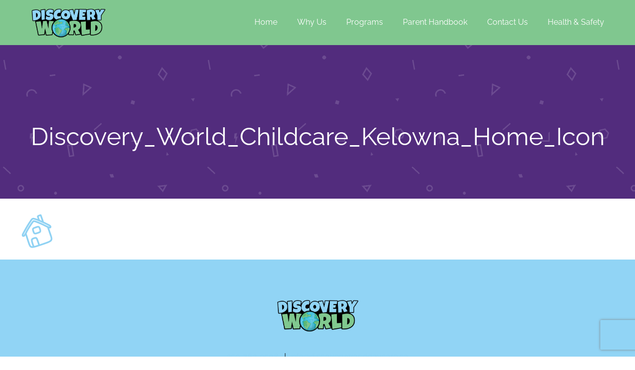

--- FILE ---
content_type: text/html; charset=utf-8
request_url: https://www.google.com/recaptcha/enterprise/anchor?ar=1&k=6LePotUrAAAAAE-7DsJYEuKheKySkrY8qmGvd7jK&co=aHR0cHM6Ly9kaXNjb3Zlcnl3b3JsZGRheWNhcmUuY2E6NDQz&hl=en&v=N67nZn4AqZkNcbeMu4prBgzg&size=invisible&anchor-ms=20000&execute-ms=30000&cb=7tjc2b77c8b0
body_size: 48613
content:
<!DOCTYPE HTML><html dir="ltr" lang="en"><head><meta http-equiv="Content-Type" content="text/html; charset=UTF-8">
<meta http-equiv="X-UA-Compatible" content="IE=edge">
<title>reCAPTCHA</title>
<style type="text/css">
/* cyrillic-ext */
@font-face {
  font-family: 'Roboto';
  font-style: normal;
  font-weight: 400;
  font-stretch: 100%;
  src: url(//fonts.gstatic.com/s/roboto/v48/KFO7CnqEu92Fr1ME7kSn66aGLdTylUAMa3GUBHMdazTgWw.woff2) format('woff2');
  unicode-range: U+0460-052F, U+1C80-1C8A, U+20B4, U+2DE0-2DFF, U+A640-A69F, U+FE2E-FE2F;
}
/* cyrillic */
@font-face {
  font-family: 'Roboto';
  font-style: normal;
  font-weight: 400;
  font-stretch: 100%;
  src: url(//fonts.gstatic.com/s/roboto/v48/KFO7CnqEu92Fr1ME7kSn66aGLdTylUAMa3iUBHMdazTgWw.woff2) format('woff2');
  unicode-range: U+0301, U+0400-045F, U+0490-0491, U+04B0-04B1, U+2116;
}
/* greek-ext */
@font-face {
  font-family: 'Roboto';
  font-style: normal;
  font-weight: 400;
  font-stretch: 100%;
  src: url(//fonts.gstatic.com/s/roboto/v48/KFO7CnqEu92Fr1ME7kSn66aGLdTylUAMa3CUBHMdazTgWw.woff2) format('woff2');
  unicode-range: U+1F00-1FFF;
}
/* greek */
@font-face {
  font-family: 'Roboto';
  font-style: normal;
  font-weight: 400;
  font-stretch: 100%;
  src: url(//fonts.gstatic.com/s/roboto/v48/KFO7CnqEu92Fr1ME7kSn66aGLdTylUAMa3-UBHMdazTgWw.woff2) format('woff2');
  unicode-range: U+0370-0377, U+037A-037F, U+0384-038A, U+038C, U+038E-03A1, U+03A3-03FF;
}
/* math */
@font-face {
  font-family: 'Roboto';
  font-style: normal;
  font-weight: 400;
  font-stretch: 100%;
  src: url(//fonts.gstatic.com/s/roboto/v48/KFO7CnqEu92Fr1ME7kSn66aGLdTylUAMawCUBHMdazTgWw.woff2) format('woff2');
  unicode-range: U+0302-0303, U+0305, U+0307-0308, U+0310, U+0312, U+0315, U+031A, U+0326-0327, U+032C, U+032F-0330, U+0332-0333, U+0338, U+033A, U+0346, U+034D, U+0391-03A1, U+03A3-03A9, U+03B1-03C9, U+03D1, U+03D5-03D6, U+03F0-03F1, U+03F4-03F5, U+2016-2017, U+2034-2038, U+203C, U+2040, U+2043, U+2047, U+2050, U+2057, U+205F, U+2070-2071, U+2074-208E, U+2090-209C, U+20D0-20DC, U+20E1, U+20E5-20EF, U+2100-2112, U+2114-2115, U+2117-2121, U+2123-214F, U+2190, U+2192, U+2194-21AE, U+21B0-21E5, U+21F1-21F2, U+21F4-2211, U+2213-2214, U+2216-22FF, U+2308-230B, U+2310, U+2319, U+231C-2321, U+2336-237A, U+237C, U+2395, U+239B-23B7, U+23D0, U+23DC-23E1, U+2474-2475, U+25AF, U+25B3, U+25B7, U+25BD, U+25C1, U+25CA, U+25CC, U+25FB, U+266D-266F, U+27C0-27FF, U+2900-2AFF, U+2B0E-2B11, U+2B30-2B4C, U+2BFE, U+3030, U+FF5B, U+FF5D, U+1D400-1D7FF, U+1EE00-1EEFF;
}
/* symbols */
@font-face {
  font-family: 'Roboto';
  font-style: normal;
  font-weight: 400;
  font-stretch: 100%;
  src: url(//fonts.gstatic.com/s/roboto/v48/KFO7CnqEu92Fr1ME7kSn66aGLdTylUAMaxKUBHMdazTgWw.woff2) format('woff2');
  unicode-range: U+0001-000C, U+000E-001F, U+007F-009F, U+20DD-20E0, U+20E2-20E4, U+2150-218F, U+2190, U+2192, U+2194-2199, U+21AF, U+21E6-21F0, U+21F3, U+2218-2219, U+2299, U+22C4-22C6, U+2300-243F, U+2440-244A, U+2460-24FF, U+25A0-27BF, U+2800-28FF, U+2921-2922, U+2981, U+29BF, U+29EB, U+2B00-2BFF, U+4DC0-4DFF, U+FFF9-FFFB, U+10140-1018E, U+10190-1019C, U+101A0, U+101D0-101FD, U+102E0-102FB, U+10E60-10E7E, U+1D2C0-1D2D3, U+1D2E0-1D37F, U+1F000-1F0FF, U+1F100-1F1AD, U+1F1E6-1F1FF, U+1F30D-1F30F, U+1F315, U+1F31C, U+1F31E, U+1F320-1F32C, U+1F336, U+1F378, U+1F37D, U+1F382, U+1F393-1F39F, U+1F3A7-1F3A8, U+1F3AC-1F3AF, U+1F3C2, U+1F3C4-1F3C6, U+1F3CA-1F3CE, U+1F3D4-1F3E0, U+1F3ED, U+1F3F1-1F3F3, U+1F3F5-1F3F7, U+1F408, U+1F415, U+1F41F, U+1F426, U+1F43F, U+1F441-1F442, U+1F444, U+1F446-1F449, U+1F44C-1F44E, U+1F453, U+1F46A, U+1F47D, U+1F4A3, U+1F4B0, U+1F4B3, U+1F4B9, U+1F4BB, U+1F4BF, U+1F4C8-1F4CB, U+1F4D6, U+1F4DA, U+1F4DF, U+1F4E3-1F4E6, U+1F4EA-1F4ED, U+1F4F7, U+1F4F9-1F4FB, U+1F4FD-1F4FE, U+1F503, U+1F507-1F50B, U+1F50D, U+1F512-1F513, U+1F53E-1F54A, U+1F54F-1F5FA, U+1F610, U+1F650-1F67F, U+1F687, U+1F68D, U+1F691, U+1F694, U+1F698, U+1F6AD, U+1F6B2, U+1F6B9-1F6BA, U+1F6BC, U+1F6C6-1F6CF, U+1F6D3-1F6D7, U+1F6E0-1F6EA, U+1F6F0-1F6F3, U+1F6F7-1F6FC, U+1F700-1F7FF, U+1F800-1F80B, U+1F810-1F847, U+1F850-1F859, U+1F860-1F887, U+1F890-1F8AD, U+1F8B0-1F8BB, U+1F8C0-1F8C1, U+1F900-1F90B, U+1F93B, U+1F946, U+1F984, U+1F996, U+1F9E9, U+1FA00-1FA6F, U+1FA70-1FA7C, U+1FA80-1FA89, U+1FA8F-1FAC6, U+1FACE-1FADC, U+1FADF-1FAE9, U+1FAF0-1FAF8, U+1FB00-1FBFF;
}
/* vietnamese */
@font-face {
  font-family: 'Roboto';
  font-style: normal;
  font-weight: 400;
  font-stretch: 100%;
  src: url(//fonts.gstatic.com/s/roboto/v48/KFO7CnqEu92Fr1ME7kSn66aGLdTylUAMa3OUBHMdazTgWw.woff2) format('woff2');
  unicode-range: U+0102-0103, U+0110-0111, U+0128-0129, U+0168-0169, U+01A0-01A1, U+01AF-01B0, U+0300-0301, U+0303-0304, U+0308-0309, U+0323, U+0329, U+1EA0-1EF9, U+20AB;
}
/* latin-ext */
@font-face {
  font-family: 'Roboto';
  font-style: normal;
  font-weight: 400;
  font-stretch: 100%;
  src: url(//fonts.gstatic.com/s/roboto/v48/KFO7CnqEu92Fr1ME7kSn66aGLdTylUAMa3KUBHMdazTgWw.woff2) format('woff2');
  unicode-range: U+0100-02BA, U+02BD-02C5, U+02C7-02CC, U+02CE-02D7, U+02DD-02FF, U+0304, U+0308, U+0329, U+1D00-1DBF, U+1E00-1E9F, U+1EF2-1EFF, U+2020, U+20A0-20AB, U+20AD-20C0, U+2113, U+2C60-2C7F, U+A720-A7FF;
}
/* latin */
@font-face {
  font-family: 'Roboto';
  font-style: normal;
  font-weight: 400;
  font-stretch: 100%;
  src: url(//fonts.gstatic.com/s/roboto/v48/KFO7CnqEu92Fr1ME7kSn66aGLdTylUAMa3yUBHMdazQ.woff2) format('woff2');
  unicode-range: U+0000-00FF, U+0131, U+0152-0153, U+02BB-02BC, U+02C6, U+02DA, U+02DC, U+0304, U+0308, U+0329, U+2000-206F, U+20AC, U+2122, U+2191, U+2193, U+2212, U+2215, U+FEFF, U+FFFD;
}
/* cyrillic-ext */
@font-face {
  font-family: 'Roboto';
  font-style: normal;
  font-weight: 500;
  font-stretch: 100%;
  src: url(//fonts.gstatic.com/s/roboto/v48/KFO7CnqEu92Fr1ME7kSn66aGLdTylUAMa3GUBHMdazTgWw.woff2) format('woff2');
  unicode-range: U+0460-052F, U+1C80-1C8A, U+20B4, U+2DE0-2DFF, U+A640-A69F, U+FE2E-FE2F;
}
/* cyrillic */
@font-face {
  font-family: 'Roboto';
  font-style: normal;
  font-weight: 500;
  font-stretch: 100%;
  src: url(//fonts.gstatic.com/s/roboto/v48/KFO7CnqEu92Fr1ME7kSn66aGLdTylUAMa3iUBHMdazTgWw.woff2) format('woff2');
  unicode-range: U+0301, U+0400-045F, U+0490-0491, U+04B0-04B1, U+2116;
}
/* greek-ext */
@font-face {
  font-family: 'Roboto';
  font-style: normal;
  font-weight: 500;
  font-stretch: 100%;
  src: url(//fonts.gstatic.com/s/roboto/v48/KFO7CnqEu92Fr1ME7kSn66aGLdTylUAMa3CUBHMdazTgWw.woff2) format('woff2');
  unicode-range: U+1F00-1FFF;
}
/* greek */
@font-face {
  font-family: 'Roboto';
  font-style: normal;
  font-weight: 500;
  font-stretch: 100%;
  src: url(//fonts.gstatic.com/s/roboto/v48/KFO7CnqEu92Fr1ME7kSn66aGLdTylUAMa3-UBHMdazTgWw.woff2) format('woff2');
  unicode-range: U+0370-0377, U+037A-037F, U+0384-038A, U+038C, U+038E-03A1, U+03A3-03FF;
}
/* math */
@font-face {
  font-family: 'Roboto';
  font-style: normal;
  font-weight: 500;
  font-stretch: 100%;
  src: url(//fonts.gstatic.com/s/roboto/v48/KFO7CnqEu92Fr1ME7kSn66aGLdTylUAMawCUBHMdazTgWw.woff2) format('woff2');
  unicode-range: U+0302-0303, U+0305, U+0307-0308, U+0310, U+0312, U+0315, U+031A, U+0326-0327, U+032C, U+032F-0330, U+0332-0333, U+0338, U+033A, U+0346, U+034D, U+0391-03A1, U+03A3-03A9, U+03B1-03C9, U+03D1, U+03D5-03D6, U+03F0-03F1, U+03F4-03F5, U+2016-2017, U+2034-2038, U+203C, U+2040, U+2043, U+2047, U+2050, U+2057, U+205F, U+2070-2071, U+2074-208E, U+2090-209C, U+20D0-20DC, U+20E1, U+20E5-20EF, U+2100-2112, U+2114-2115, U+2117-2121, U+2123-214F, U+2190, U+2192, U+2194-21AE, U+21B0-21E5, U+21F1-21F2, U+21F4-2211, U+2213-2214, U+2216-22FF, U+2308-230B, U+2310, U+2319, U+231C-2321, U+2336-237A, U+237C, U+2395, U+239B-23B7, U+23D0, U+23DC-23E1, U+2474-2475, U+25AF, U+25B3, U+25B7, U+25BD, U+25C1, U+25CA, U+25CC, U+25FB, U+266D-266F, U+27C0-27FF, U+2900-2AFF, U+2B0E-2B11, U+2B30-2B4C, U+2BFE, U+3030, U+FF5B, U+FF5D, U+1D400-1D7FF, U+1EE00-1EEFF;
}
/* symbols */
@font-face {
  font-family: 'Roboto';
  font-style: normal;
  font-weight: 500;
  font-stretch: 100%;
  src: url(//fonts.gstatic.com/s/roboto/v48/KFO7CnqEu92Fr1ME7kSn66aGLdTylUAMaxKUBHMdazTgWw.woff2) format('woff2');
  unicode-range: U+0001-000C, U+000E-001F, U+007F-009F, U+20DD-20E0, U+20E2-20E4, U+2150-218F, U+2190, U+2192, U+2194-2199, U+21AF, U+21E6-21F0, U+21F3, U+2218-2219, U+2299, U+22C4-22C6, U+2300-243F, U+2440-244A, U+2460-24FF, U+25A0-27BF, U+2800-28FF, U+2921-2922, U+2981, U+29BF, U+29EB, U+2B00-2BFF, U+4DC0-4DFF, U+FFF9-FFFB, U+10140-1018E, U+10190-1019C, U+101A0, U+101D0-101FD, U+102E0-102FB, U+10E60-10E7E, U+1D2C0-1D2D3, U+1D2E0-1D37F, U+1F000-1F0FF, U+1F100-1F1AD, U+1F1E6-1F1FF, U+1F30D-1F30F, U+1F315, U+1F31C, U+1F31E, U+1F320-1F32C, U+1F336, U+1F378, U+1F37D, U+1F382, U+1F393-1F39F, U+1F3A7-1F3A8, U+1F3AC-1F3AF, U+1F3C2, U+1F3C4-1F3C6, U+1F3CA-1F3CE, U+1F3D4-1F3E0, U+1F3ED, U+1F3F1-1F3F3, U+1F3F5-1F3F7, U+1F408, U+1F415, U+1F41F, U+1F426, U+1F43F, U+1F441-1F442, U+1F444, U+1F446-1F449, U+1F44C-1F44E, U+1F453, U+1F46A, U+1F47D, U+1F4A3, U+1F4B0, U+1F4B3, U+1F4B9, U+1F4BB, U+1F4BF, U+1F4C8-1F4CB, U+1F4D6, U+1F4DA, U+1F4DF, U+1F4E3-1F4E6, U+1F4EA-1F4ED, U+1F4F7, U+1F4F9-1F4FB, U+1F4FD-1F4FE, U+1F503, U+1F507-1F50B, U+1F50D, U+1F512-1F513, U+1F53E-1F54A, U+1F54F-1F5FA, U+1F610, U+1F650-1F67F, U+1F687, U+1F68D, U+1F691, U+1F694, U+1F698, U+1F6AD, U+1F6B2, U+1F6B9-1F6BA, U+1F6BC, U+1F6C6-1F6CF, U+1F6D3-1F6D7, U+1F6E0-1F6EA, U+1F6F0-1F6F3, U+1F6F7-1F6FC, U+1F700-1F7FF, U+1F800-1F80B, U+1F810-1F847, U+1F850-1F859, U+1F860-1F887, U+1F890-1F8AD, U+1F8B0-1F8BB, U+1F8C0-1F8C1, U+1F900-1F90B, U+1F93B, U+1F946, U+1F984, U+1F996, U+1F9E9, U+1FA00-1FA6F, U+1FA70-1FA7C, U+1FA80-1FA89, U+1FA8F-1FAC6, U+1FACE-1FADC, U+1FADF-1FAE9, U+1FAF0-1FAF8, U+1FB00-1FBFF;
}
/* vietnamese */
@font-face {
  font-family: 'Roboto';
  font-style: normal;
  font-weight: 500;
  font-stretch: 100%;
  src: url(//fonts.gstatic.com/s/roboto/v48/KFO7CnqEu92Fr1ME7kSn66aGLdTylUAMa3OUBHMdazTgWw.woff2) format('woff2');
  unicode-range: U+0102-0103, U+0110-0111, U+0128-0129, U+0168-0169, U+01A0-01A1, U+01AF-01B0, U+0300-0301, U+0303-0304, U+0308-0309, U+0323, U+0329, U+1EA0-1EF9, U+20AB;
}
/* latin-ext */
@font-face {
  font-family: 'Roboto';
  font-style: normal;
  font-weight: 500;
  font-stretch: 100%;
  src: url(//fonts.gstatic.com/s/roboto/v48/KFO7CnqEu92Fr1ME7kSn66aGLdTylUAMa3KUBHMdazTgWw.woff2) format('woff2');
  unicode-range: U+0100-02BA, U+02BD-02C5, U+02C7-02CC, U+02CE-02D7, U+02DD-02FF, U+0304, U+0308, U+0329, U+1D00-1DBF, U+1E00-1E9F, U+1EF2-1EFF, U+2020, U+20A0-20AB, U+20AD-20C0, U+2113, U+2C60-2C7F, U+A720-A7FF;
}
/* latin */
@font-face {
  font-family: 'Roboto';
  font-style: normal;
  font-weight: 500;
  font-stretch: 100%;
  src: url(//fonts.gstatic.com/s/roboto/v48/KFO7CnqEu92Fr1ME7kSn66aGLdTylUAMa3yUBHMdazQ.woff2) format('woff2');
  unicode-range: U+0000-00FF, U+0131, U+0152-0153, U+02BB-02BC, U+02C6, U+02DA, U+02DC, U+0304, U+0308, U+0329, U+2000-206F, U+20AC, U+2122, U+2191, U+2193, U+2212, U+2215, U+FEFF, U+FFFD;
}
/* cyrillic-ext */
@font-face {
  font-family: 'Roboto';
  font-style: normal;
  font-weight: 900;
  font-stretch: 100%;
  src: url(//fonts.gstatic.com/s/roboto/v48/KFO7CnqEu92Fr1ME7kSn66aGLdTylUAMa3GUBHMdazTgWw.woff2) format('woff2');
  unicode-range: U+0460-052F, U+1C80-1C8A, U+20B4, U+2DE0-2DFF, U+A640-A69F, U+FE2E-FE2F;
}
/* cyrillic */
@font-face {
  font-family: 'Roboto';
  font-style: normal;
  font-weight: 900;
  font-stretch: 100%;
  src: url(//fonts.gstatic.com/s/roboto/v48/KFO7CnqEu92Fr1ME7kSn66aGLdTylUAMa3iUBHMdazTgWw.woff2) format('woff2');
  unicode-range: U+0301, U+0400-045F, U+0490-0491, U+04B0-04B1, U+2116;
}
/* greek-ext */
@font-face {
  font-family: 'Roboto';
  font-style: normal;
  font-weight: 900;
  font-stretch: 100%;
  src: url(//fonts.gstatic.com/s/roboto/v48/KFO7CnqEu92Fr1ME7kSn66aGLdTylUAMa3CUBHMdazTgWw.woff2) format('woff2');
  unicode-range: U+1F00-1FFF;
}
/* greek */
@font-face {
  font-family: 'Roboto';
  font-style: normal;
  font-weight: 900;
  font-stretch: 100%;
  src: url(//fonts.gstatic.com/s/roboto/v48/KFO7CnqEu92Fr1ME7kSn66aGLdTylUAMa3-UBHMdazTgWw.woff2) format('woff2');
  unicode-range: U+0370-0377, U+037A-037F, U+0384-038A, U+038C, U+038E-03A1, U+03A3-03FF;
}
/* math */
@font-face {
  font-family: 'Roboto';
  font-style: normal;
  font-weight: 900;
  font-stretch: 100%;
  src: url(//fonts.gstatic.com/s/roboto/v48/KFO7CnqEu92Fr1ME7kSn66aGLdTylUAMawCUBHMdazTgWw.woff2) format('woff2');
  unicode-range: U+0302-0303, U+0305, U+0307-0308, U+0310, U+0312, U+0315, U+031A, U+0326-0327, U+032C, U+032F-0330, U+0332-0333, U+0338, U+033A, U+0346, U+034D, U+0391-03A1, U+03A3-03A9, U+03B1-03C9, U+03D1, U+03D5-03D6, U+03F0-03F1, U+03F4-03F5, U+2016-2017, U+2034-2038, U+203C, U+2040, U+2043, U+2047, U+2050, U+2057, U+205F, U+2070-2071, U+2074-208E, U+2090-209C, U+20D0-20DC, U+20E1, U+20E5-20EF, U+2100-2112, U+2114-2115, U+2117-2121, U+2123-214F, U+2190, U+2192, U+2194-21AE, U+21B0-21E5, U+21F1-21F2, U+21F4-2211, U+2213-2214, U+2216-22FF, U+2308-230B, U+2310, U+2319, U+231C-2321, U+2336-237A, U+237C, U+2395, U+239B-23B7, U+23D0, U+23DC-23E1, U+2474-2475, U+25AF, U+25B3, U+25B7, U+25BD, U+25C1, U+25CA, U+25CC, U+25FB, U+266D-266F, U+27C0-27FF, U+2900-2AFF, U+2B0E-2B11, U+2B30-2B4C, U+2BFE, U+3030, U+FF5B, U+FF5D, U+1D400-1D7FF, U+1EE00-1EEFF;
}
/* symbols */
@font-face {
  font-family: 'Roboto';
  font-style: normal;
  font-weight: 900;
  font-stretch: 100%;
  src: url(//fonts.gstatic.com/s/roboto/v48/KFO7CnqEu92Fr1ME7kSn66aGLdTylUAMaxKUBHMdazTgWw.woff2) format('woff2');
  unicode-range: U+0001-000C, U+000E-001F, U+007F-009F, U+20DD-20E0, U+20E2-20E4, U+2150-218F, U+2190, U+2192, U+2194-2199, U+21AF, U+21E6-21F0, U+21F3, U+2218-2219, U+2299, U+22C4-22C6, U+2300-243F, U+2440-244A, U+2460-24FF, U+25A0-27BF, U+2800-28FF, U+2921-2922, U+2981, U+29BF, U+29EB, U+2B00-2BFF, U+4DC0-4DFF, U+FFF9-FFFB, U+10140-1018E, U+10190-1019C, U+101A0, U+101D0-101FD, U+102E0-102FB, U+10E60-10E7E, U+1D2C0-1D2D3, U+1D2E0-1D37F, U+1F000-1F0FF, U+1F100-1F1AD, U+1F1E6-1F1FF, U+1F30D-1F30F, U+1F315, U+1F31C, U+1F31E, U+1F320-1F32C, U+1F336, U+1F378, U+1F37D, U+1F382, U+1F393-1F39F, U+1F3A7-1F3A8, U+1F3AC-1F3AF, U+1F3C2, U+1F3C4-1F3C6, U+1F3CA-1F3CE, U+1F3D4-1F3E0, U+1F3ED, U+1F3F1-1F3F3, U+1F3F5-1F3F7, U+1F408, U+1F415, U+1F41F, U+1F426, U+1F43F, U+1F441-1F442, U+1F444, U+1F446-1F449, U+1F44C-1F44E, U+1F453, U+1F46A, U+1F47D, U+1F4A3, U+1F4B0, U+1F4B3, U+1F4B9, U+1F4BB, U+1F4BF, U+1F4C8-1F4CB, U+1F4D6, U+1F4DA, U+1F4DF, U+1F4E3-1F4E6, U+1F4EA-1F4ED, U+1F4F7, U+1F4F9-1F4FB, U+1F4FD-1F4FE, U+1F503, U+1F507-1F50B, U+1F50D, U+1F512-1F513, U+1F53E-1F54A, U+1F54F-1F5FA, U+1F610, U+1F650-1F67F, U+1F687, U+1F68D, U+1F691, U+1F694, U+1F698, U+1F6AD, U+1F6B2, U+1F6B9-1F6BA, U+1F6BC, U+1F6C6-1F6CF, U+1F6D3-1F6D7, U+1F6E0-1F6EA, U+1F6F0-1F6F3, U+1F6F7-1F6FC, U+1F700-1F7FF, U+1F800-1F80B, U+1F810-1F847, U+1F850-1F859, U+1F860-1F887, U+1F890-1F8AD, U+1F8B0-1F8BB, U+1F8C0-1F8C1, U+1F900-1F90B, U+1F93B, U+1F946, U+1F984, U+1F996, U+1F9E9, U+1FA00-1FA6F, U+1FA70-1FA7C, U+1FA80-1FA89, U+1FA8F-1FAC6, U+1FACE-1FADC, U+1FADF-1FAE9, U+1FAF0-1FAF8, U+1FB00-1FBFF;
}
/* vietnamese */
@font-face {
  font-family: 'Roboto';
  font-style: normal;
  font-weight: 900;
  font-stretch: 100%;
  src: url(//fonts.gstatic.com/s/roboto/v48/KFO7CnqEu92Fr1ME7kSn66aGLdTylUAMa3OUBHMdazTgWw.woff2) format('woff2');
  unicode-range: U+0102-0103, U+0110-0111, U+0128-0129, U+0168-0169, U+01A0-01A1, U+01AF-01B0, U+0300-0301, U+0303-0304, U+0308-0309, U+0323, U+0329, U+1EA0-1EF9, U+20AB;
}
/* latin-ext */
@font-face {
  font-family: 'Roboto';
  font-style: normal;
  font-weight: 900;
  font-stretch: 100%;
  src: url(//fonts.gstatic.com/s/roboto/v48/KFO7CnqEu92Fr1ME7kSn66aGLdTylUAMa3KUBHMdazTgWw.woff2) format('woff2');
  unicode-range: U+0100-02BA, U+02BD-02C5, U+02C7-02CC, U+02CE-02D7, U+02DD-02FF, U+0304, U+0308, U+0329, U+1D00-1DBF, U+1E00-1E9F, U+1EF2-1EFF, U+2020, U+20A0-20AB, U+20AD-20C0, U+2113, U+2C60-2C7F, U+A720-A7FF;
}
/* latin */
@font-face {
  font-family: 'Roboto';
  font-style: normal;
  font-weight: 900;
  font-stretch: 100%;
  src: url(//fonts.gstatic.com/s/roboto/v48/KFO7CnqEu92Fr1ME7kSn66aGLdTylUAMa3yUBHMdazQ.woff2) format('woff2');
  unicode-range: U+0000-00FF, U+0131, U+0152-0153, U+02BB-02BC, U+02C6, U+02DA, U+02DC, U+0304, U+0308, U+0329, U+2000-206F, U+20AC, U+2122, U+2191, U+2193, U+2212, U+2215, U+FEFF, U+FFFD;
}

</style>
<link rel="stylesheet" type="text/css" href="https://www.gstatic.com/recaptcha/releases/N67nZn4AqZkNcbeMu4prBgzg/styles__ltr.css">
<script nonce="xSHI15mgStY7UBCtxELXsw" type="text/javascript">window['__recaptcha_api'] = 'https://www.google.com/recaptcha/enterprise/';</script>
<script type="text/javascript" src="https://www.gstatic.com/recaptcha/releases/N67nZn4AqZkNcbeMu4prBgzg/recaptcha__en.js" nonce="xSHI15mgStY7UBCtxELXsw">
      
    </script></head>
<body><div id="rc-anchor-alert" class="rc-anchor-alert"></div>
<input type="hidden" id="recaptcha-token" value="[base64]">
<script type="text/javascript" nonce="xSHI15mgStY7UBCtxELXsw">
      recaptcha.anchor.Main.init("[\x22ainput\x22,[\x22bgdata\x22,\x22\x22,\[base64]/[base64]/[base64]/[base64]/[base64]/UltsKytdPUU6KEU8MjA0OD9SW2wrK109RT4+NnwxOTI6KChFJjY0NTEyKT09NTUyOTYmJk0rMTxjLmxlbmd0aCYmKGMuY2hhckNvZGVBdChNKzEpJjY0NTEyKT09NTYzMjA/[base64]/[base64]/[base64]/[base64]/[base64]/[base64]/[base64]\x22,\[base64]\\u003d\\u003d\x22,\x22X8KCNcKPwrofw4V7wrTCuMODw7FWwp7Dv8Kbwp4XwobDo3rCqC8OwqMOwpFXw5XDjDRUfcK/w6nDusORUkgDYMK3w6t3w6LCrWU0wobDiMOwwrbCpMKPwp7Cq8K+FsK7wqx8wrI9wq1Rw7PCvjglw6bCvQrDk17DoBt1e8OCwp19w54TAcOPwpzDpsKVaBnCvC8LSxzCvMO/IMKnwpbDpjbCl3E0QcK/w7tGw6BKOBc5w4zDiMKyYcOAXMKSwoJpwrnDl2HDksKuHSbDpwzCoMOUw6VhGSrDg0Niwo4Rw6U5NFzDosOVw6J/InnCpMK/QBbDtlwYwrLCkCLCp0XDngsowoXDuQvDrBZtEGhOw5zCjC/Co8KpaQNXeMOVDX/Ct8O/w6XDihzCncKmY3lPw6J2wrNLXQrCjjHDncOsw647w6bCqQHDgAhzwpfDgwlILngwwo4VworDoMONw4M2w5dIYcOMelgIPQJ6QmnCu8KUw7oPwoIFw7TDhsOnCsKQb8KeO3XCu2HDpMOffw0MOXxew4VUBW7DqsK2Q8K/[base64]/Ch0rDhMOXwqJaBcKvHmbCtCfDjsO7w5jDmsK+dyfCh8KCLz3CrkgJRMOAwo3Ds8KRw5o0KVdbWV3CtsKMw5USQsOzPXnDtsKrX1LCscO5w4R2VsKJEMKsY8KOB8KrwrRPwq3CkB4LwoV7w6vDkRpuwrzCvlwNwrrDokNAFsOfwrtqw6HDnmXCnF8fwovCs8O/[base64]/[base64]/Co2RFwqAPEnjDjxYhw53DlMKMw4lpOULCvnnDh8KSE8KGwoDDuz4ZOMKSw6TDh8KDFkB+wr7Cr8OWYsOlwqPDrg7Dkk0KfcKOwoDDuMK/VMKjwpl4w7U0UXDCgMKSEyRnDEfChXHDkcKKw5LCh8OGw6TCk8OFUsK3woDDlD/Dqy/Dq2IswprDscKle8K2FcKoLWgrwoYawqkJXTnDpzlPw5rDlSfCux4ywq7DtSrDkW5Ew4zDiVM7w58Cw5vDsxbCnBQXw5HCmzQ9LFFbR3DDsCMrScOseErCpMK+GMOxwpR4JcKFwrzCuMOow5zDiz7CqE4IBDcvLVkPw5/DjxABXSTClV5iwoLCqsOiw7ZoG8OLwobDt2F2HMKQJnfCpE3CrXYFw4jCscKICzh/w5/Dhx/[base64]/Crl4Lwrhfw6ppw5tCMcOlDA1nwqHCgsKVw4bCjiLCjSPCuWbCk3nCiht8BsO+AFdECsKMwrrDhyo6w6PDuz7Dq8KSd8KNLlvDj8K4w4HDpHnDox19w7fCkSVSVWcXwrBNI8OyFsKcw4nCkn/Cm1zCtcKPUMK3FQVYST0Rw73DicKGw7bCv2kRRRbDtxIlKsOtdAR5UR7DkE7Dq3oPwo4cwrMuasKRwpNuwo8gwpJ9MsOpF2F3PiPCu07CjgY9RQ4cXjrDh8Kkw5kTw6DClcOKwpFewoHCqcKxFCp/[base64]/DscKUP8O5RXTCr8OXScOMw7pEd8K7w5XCkXNrwocySCU8wrXDilvDv8Oswp/DrMKVGSlhw5rDvcOhwq/CjlDClgx+wppdRcOFbMO6wrTCvcKvwpLCs3bCi8OLSsK4CsKowq7DsnRsV2pNH8KWesKOK8K/[base64]/CmhMiwrx5w4tLIEVTwqTCusKDLMOuaHnDsUlywqXDrsOCw53DoGFVw6fDjcKIZcKRbgxeaRjDqn4PYsOzwobDvktsOUZkBjrCm1PDsEQhwqRYH3PCoHzDh3VGJsOAw7TCmGPDtMKdR3hiwqF9W0Ngw7nCkcOCwrAlw5klwqBcwobDnT0WMnrCi0sZQ8K4NcKWwo/DqBzCnRTCrzR9DsKZwqAzImPClcOGwrLCvS3Ci8O+w6HDiwNZHj/DvjbDgcKuwptaw6PCrX1Nwq/Dqm0JwpzDnXIcGMK2bsK7KMK0wqh1w47Co8O0FCTClDXDjxbDjETCqEjCh23ChTrDr8KgMMOTEMKiMsK4XWDCrXdhworCvDB1HUsRczHDkVLDsz/CtMKfUllzwrpxw6lew5jDpMOAR0EUw7nCrsK5wqTDusKowrDDksOJUl/[base64]/woHDgsOfw4PCl2dYQMKtA8KEw5wIwq7CjsKiw7Q5CyRDw4DCvFpvITrCmmkqCMKDw6kZwrnCghhTwo3DuDfDvcKIwpTCpcOnw5/[base64]/FnXChQrDpyYmb2LDtBbCuMKnwqrCusKow5gMWcOEWcK7w4LDjwTCuXbDmSDDhDvCuX/[base64]/DmBjDnMOAw5LCqVzDu8OsS2HDscK7DsKIQcO3w47DjQEvCMKRwoPChsKZL8OBw7w7w5HCj0skw4YqMsKkw5HCosOaesOxfH/[base64]/Cv37Dr2LChMKaZ8Ouw73CqMO5eMOrWWrCicO0wrpXwqowXMOgwqPDiAbCscKBTFBTwqgxwpPCjFjDng7Coz0rwrhJJxPCiMOLwoHDgsOMYcOzwojCuAvDsWNpPg/Dvyx3cxtHw4LChMO8B8Onw64kw4bDn1vDscOPQV3CvcOnwqbCpGoRw69SwqvCvk3DjsOqwogAw7IWJ13CkwfCm8OEw7Miw5rDhMOawqDCsMOYLTxhw4XDgEdIeXDCh8KvTsOLFsOyw6R0XsKVecOOwq0malhnISlGwqzDlGHCtUIKIMO/SEvClsKQCk7Ds8KIK8KxwpByDhzDmQ9IKhDDukJSwppuwqHDqUIcw6o5ecK3bghvF8OBw7xSwrlscTl2KsOJw6sOQMK2XMKPQsO3ZjrCq8Otw7Niw4/Dk8Oew43DmMOeVTvDisK3KsOdLcKBB17DpyPDrcOqw6TCssOuwplpwqDDp8OVw6jCssO4eWtRDMKpwqNVw5HCj1BRVEvDtUUlWsOAw73Cq8Orwo0KB8KWMMO8f8OEw73CoB5XAsOdw5PDkm/DncOIcA4FwovDlDkIMMOHemXCkcKzw4I1wopTw4HDhxh+w7XDvMOrw6LDokNEwqrDpcO5KGduwofCk8OQfsKqwpRbX1V/[base64]/wqfDjcKow5rDmwthd8OaXwXDi8OXw40Pw6HDisOjEsKFeznCghXDnERxw7rClcKzw79FK0MPEMOkBnLCmcOywrzDuFBlW8OkVmbDvnxLw4fCvMKhaibDiVt3w6vCmCXCtCtdI2DChD0bAB0vYsKVwq/DvDTDisKcfEcGw6BBwrnCpkcuMsKcfCzDvzAjw4XCm3s1R8OAwo/CkQxNISvClMKfV2k0fR7Cm3tQwqRww6Q0Y1N/w6A/AMOjc8K9PykcEXhww43DuMO3RmjDoRU5STXChnpiXsKpUcKYw403elR3w64Ew4DCgWLCo8K3wrdKbWnDm8KJWX7CnCEDw5t0TyVoC3pUwq3Di8KHw4DChcKLw4TDtFrCnW9RG8OmwpVKSsKRE3fCv2ZAwpjCtsKXw5rDl8OOw63DiD/Cmx7DlcKcwposwoDCpcO0UTlvbsKfw6XDiXLDkGbCkx/CtsK+PBFCRB0BWG1lw70Xw40LwqTChMKBwoZpw5vCinTCi33DqykNHsK4MBNSQcKsE8KpwqvDnsKlbFV2w7rDqcORwrgcw63Dp8KGTGHDmcK7SVrDm2s5w7oAesK9JlN8w6J9wo4EwrvCrjrDgTNjwr/DrsKzw5YUU8OIwpXDq8KfwrnDuELCoidISA7CpMOgRBoZw6YGwokAwq7DvyddZcKRF1lCf1nCv8OWwqvDmGUTwooWfBsSHGU8w5B4LyFkw7VVw7VLIxJcwpfDn8Kiw7fCgMKewqF0GsOIwo7CnsOdHjnDrwjCjsOkRsOoUMOYwrDClMKhWRp/MlDCj2cZE8O4VcKxaHl6c2sLw6kswqXCk8KMPTkzTMOKwoHDrsO/BcOywrTDqcKLJmTDiWJ6w5FWPFBzw55vw7zDr8KAEMK4VD8uasKGwok/ZEB3AknDp8O9w6Qdw6DDjwzDgSQUUXRmwppsw7/[base64]/DlGDCgsK5HsOjFsOPZxbCpMKGbcKzNndgwpxDwr/DsAzDlcKcw4AUwr4UfVdyw4fDhsOuw77DnMOZwrXDicKbw4AQwqptB8KqYMOKw63CssKXw6fDtsKZwpZJw5DCkzVcSTAzeMOKw5Y5wp/ClFHCpR/Dh8O+w43Dok/CpcKawpBsw4/Cg03DjDM9w4Z/JsO5ScKjd2XDkMKAwoBPPcKtAUoocMK5w4lOw53DkwfDiMOAw7d5MhQrw68AZ1R7w7NTU8OcLFTDgcK0NEjCtcK8LsKcOTbCkQfCk8Obw7bDk8KVFDhmw4BFw4tGIkNUCsOAEsKowrLCusOmLUfDucOhwpwBwokdw5h7wr7DqsKkTsO7wpnCnH/[base64]/DqcK/Xxlfw4vCjcOYJ2rCqcOuN8KPD8OUwrRswqJbUcKfwpDDo8OMZMKoFhPDjlTCi8K3wrQPw51hw5d2w7LCrV/DrFvCtTfCt2/Dv8OTUcOMwrzCq8O1w73Do8Ofw7HCjkMkMcOtdnDDqAYww5nCqjx6w7tnDWDCuQ/Ch3nCm8KeXsKdW8KZR8K+WzJlLEtxwoxFGMK7w4/ChCdzw7cswpzCh8KhQsOAwoVPw6HDpQLCqw0TFV/[base64]/Dm8OHw4d+FFTDrjZoBhpODgpEa8K5wr/[base64]/Di8OYw6gewrLDqwxlECZGw43DglXDkBd1IRwyJ8OkacKCSFzDuMOHOkkVdj7Dkh7Dt8Oww6ojwr3DncKgw6g8w7Usw6/CtAzDqMOfbFvCmFnCu2kNwpXDlcKfw6ZASMKvw5XCoX0Gw7fCpMKmw4MNwpnChE92LsOvXSTDv8KjEcO5w58Aw6sdH13DocKoLx/CgHgMwowvTsO1wo3DrCTCgMOywrUJw43DiyFpw4IFw5rDkSnDrGTDosKXw43Cry7DkMKKw5nDssOYwr4BwrLDmicLDG52wpEVf8KaPsOkK8O3woAmSXTCnCDDlzPDhcOWD2/[base64]/CrwdFR1I/wqdnd8Ksf29Zw7zCkURfGhHCvsOGVcOZwq1Fw47Cq8OjXsONw67DnMOJUQ/DkcOWP8OWw5LDmElmwpsfw6vDqMKoRlQOwojDpGs0w6HCmhPCpX56Q3bDscKdwq/Cujddw7XCgsKWMF9ow6zDt3EKwrLCuAgBw7/Cm8KrcMKRw5MQw64pRsOQBzvDscK+Y8O2fzDDnV1MN0BcFnPDnmNOESvDrsOuK3AJw4Vdwp8gGV0UOMOrwqjCjBDCnsOHTDXCjcKLMl44wpROwr5EdsKYdcO6wrs1w5vCsMO/w7o+wr1GwpMaBGbDj2LCu8KvBl9xw6LCjGLCgcKRwrAeKcORw6bCnFMII8KxD1nCpsOfeMOMw5h9w6Ezw6Mqw4YsE8O0bQM7woJEw4LCtsODZTMcw7nCpWQ6WcKxw4fCqsOjw6gbdVfDmcO2d8KoQB/CkzrCiFzCv8KUTj/DgD7ChHXDlsK4wpPCqRodI3QeT3EcIcKhO8Krw7jChjjDuA8mwpvCjGlsLQfCgQTDkcOvw7LCm3cHZsOKwpg0w69rwo/Dm8Kdw4gzRcOOGQMmwrlxw5zClsKoJ3M3fSdAw413wqhYwo3DgU7DsMOMwqlwf8K8w5LCoBLDjy/DksOXcDTDskJ+GSPCgcKvT3V8VyvDvcKAXRNgFMO7w7RoQsKYw7PCjhTDjFh+w79ZDEZmw5EaWHPDt3fCuirDgsOUw6TCgCsaJFzCjyQ1w4jCvMKbbXpMI0/DqjcsesKwwrHCvEXCr1/[base64]/CgcKgQMKxw69VwoHCn0RBJ8Ofw4LDgiXDkwvDkMKqw5VRwq9DKlQcwqzDqMKmw6TChR1ow7LDtsKVwqh0VUltwrjCuzTCoQVDw7jDjh7DrThRw5DChzPDkHkrw4/DvBPDkcOyc8OoUMKSw7TDpyfDpMKKBcOxVHETwo3Dnm3CpcKIwp7DhMOHTcOVworDrVl4C8KRw6XDhcKaX8O5w6vCscOZMcKAwrRcw5IhcCo/[base64]/CuRIKCU8sw6XDoMOqbEfDpcKvwr5kWcOrw6k/wrfDtFTCqcO4ORl3KnU9X8KXH2Euw4jDkDzDjnrDnzTChMKywpjCm35PeywzwpjDlndNwoxfw6suFMKjGBXDk8KGBcO9wrtOdMOew6fCnMKuYx/ClcKbwrNqw6HCh8OwE1sxKcK+w5bDvcKtwoRlMW1KSWpxwp/[base64]/CsHTDrMKtUh1ISWDDnMKPC0Eoej8twqAuw5fDkhPDtsO0PsOiXnfDucOrJQnDsMOdXAkzw47DoEfDjcOAw63Du8KiwpEGw4LDicOfXALDn0/CjmwrwqkPwrTDjhp1w4vCiBnClQxHw5HCiCUZN8KPw4PCkCbDhB1Cwr98w7vClcKUwpxpF2B+D8KdG8OjAsKNwrhFw7/CrsOsw68CPSklPcKpGxYlMFMIwr7DsGvChBdQMAUgw6HDmSNew73Cknxgw4/DthzDmsKlC8KFAlg1wqPCj8K8wqbCkMOsw6LDoMOkw4TDn8KAwrnDqUjDjWs/w45rwpzDlUfDucOvXVcvb00qw6AEOl1LwrYeDcODA2VqdS3CpsKfw73DnsK3wqRuw65BwoJhIHPDhWDCtsK2UyV4wptSW8KafsKpwoQCQ8KGwqIVw5daIUkhw6E6w5oOecOYH1XCsjXClx5Fw6fDrMK/wrbCqsKcw6LDty/Cjn3Dt8KjYsKuw4XChcORMMKfw6jCmyogwqULE8Ofw5dKwpN9woTCjMKfHsKpwrBIw4kaXCvDtsKqwqvDkDldwqDDgcKXTcOQwoAaw5rDg37Ct8O3w4XCqsK0cjnDsH/[base64]/ZwRhIR/CncOMw47CgEPClMO5QMOAwr4Uwp01X8O/[base64]/DjgVKYTvCv0l/DsKJMsOjw4HDkEVIwrZUGcOrw7XCkMK6PsKsw7zDtsO/w60Bw5EjS8KMwofDm8KBIStMScOYM8OtE8O9w6F2eTN9wpInwpMUVCQOFw/DtwFJFsKadlMlYgcLwoFYGMKYw77ChcOmCBQMw4lJPMO+AsOawrp+WEfClDYVJMK/JzjDi8KMS8O+wop5NsO1wp7DrxQlw5wKw5RZasK3HQDDnsOuGcOnwp3CqMOAwroUYWTCuH3DsSgxwowWw5TCs8KOXR7Ds8OVOWTDnsO5eMO7ai/CuFpWwpUTwqDChwguD8KLKxgtwpAua8KFw43Dj0LCkVrCqwvCrMO3wrrDj8K3YMOdKGEBw7tMfkR6TcO5PFrCrsKZVcKmw44dAnnDkiQ8Ul/DhMKXw7cgT8KzVA9Ww7MIwoARwrJGw7rCilDClcKyIUN6OcKDScOmQ8OBOFtWwrrDv0MOw5UdXTfCjMOBwpkjXVVdw7IKwqXDncKDD8KLLi8ZOV/Cq8KCD8ORfcOZNFVbAULDhcKYTsOzw7DCjy/DrFF0VU3DmBc9YnQww6HDtR/DpRjDsXHChMO5wpnDtMOnGsOiBcOBwpdmY3taWsKyw5PCvsKobMKmNXRcC8OOw41rw5nDgFtwwqvDm8OuwoouwpZZw4nDrnXDhGjCpB/CpcKzWsOVZwh/w5LDhXDDgkoxD2LDnzrCo8Kzw73DtMKCSTk/woLDn8KkTWjCrMO8w5F/w4xWZ8KFfsOTK8KEwqB8eMOww5lYw57DiEV8ABRMFsOtw6sYNMKQYxo/cXR5UMKJRcKkwq06w58pwooRW8OfM8K2FcOHeXjCvAppw4lqw5XCn8OUZxRIUMKPw7Yqb3XDrHHCqATDnSJmDgTCtB8dfsKQEMKzZHvClsOkwo/CsWHDncOkw6BCWglMwoNUwqfCp2Bpw47DgFYnVBbDlcOcCxREw5pbwoJ8w6fCgBFhwoDDvMKlKSIdHSh6w4gZw5PDkSguVcOYVzs1w43CoMONe8O3JWXCmcO/WsKWwpXDhsOrCi90ZU8Iw77CjxEfwqjCgsOuw6DCs8OXHS7DvHN3UFJLw4vCkcKbRyphwpzDosKMUkQ5f8OVHjxcw58hwoxLA8Oqw5ZuwqLCvB/ClMOJCcOUJGASPXUlRcOjw54Db8OWw6UgwokEdk4Ewp3Dr2d5wprDsBnDmMKfGcKew4VHZsK4PsO8WsOjwobDmWhHwq/CnMO2w7IZw7XDu8OswpPCjHDCjsOBw6oWKx7DiMOPWzpCDcKIw6c5w7wPJTVbwoY5woFVQhLDqgoREMK4OcOMAsKswq8Zw7gMwrTChkxnVC3Dn38Tw7JdMjwCdMKdw7vDjgwZe1/CoEDCsMOEJsOrw7DDg8OHTSd1CC9NagrDhHLDrl3Dri8kw7xsw6NJwqhwcAQSL8KsXkB7w7BICS/ClMO0VWnCqcOpecK1bcOBwqPCucK+w7glw4pMw60ndMOpLMKow63DscOTwp04GsO8w7VOwrzDmsOYH8Oxw79iw6QLDlE9BScrwpnCqcKSfcKnw4Uqw5zDvcKfPMOvw7LCih3Cu3XDpQsYwp8wZsOLwovDusOLw6/DtBjDnwoKMcKJRTlqw4fCsMKxT8Okw6RRw6ZPwqXCjmXDhcOxK8OScHp+wql5w6kiZVEswpxRw7nCrBkbw7V2bcOJwofDs8OYw41yXcOMEghDwqB2QsKLw47ClDLDrml+Klx9wpIdwpnDn8Kkw4HDr8Kbw5vDq8KtccK2wqXDgGxHH8KBT8Kiw6VLw6TDp8KMXl/DrMOjEC/CusODeMK1FyxxwrLClCTDulXCgMKgwrHDt8KTSFBHIMOEw4BsZmZawo3CsSIabsKJw4rCocKsGHvCtTFhYjjCnBnDjMK4wo/CqiPCgcKBw6jCl2jCjz/CsnwsQ8K0JEgWJGnDrwlbd3giwrTCusO7DVI0dSLDscKYwoEqMXYeQlvCkcORwp/CtcKiw5rCtxDDncOPw4TCt3t4wpvDv8OMwrDCgMK1el7DrcKbwoZtw4E9wr/[base64]/DgwjClHLDilYtFRcYJ0jDvBBYNGUnwqAWa8OBUUwGRB3DvE14wqRjXMOiRcOLX2pyasOBwp7CtmNveMKcXcOVasO/w6w6w6Few7HCgn8mw4NbwpfDmg/CvcOMBFDCsQYBw7DDjsOYw5Brw49iw6VOFMKqwolnw5bDlG3Dt0ombT0vwq/[base64]/CkcKaTD7DoSLDoRY4UjfCpMK0bG4Rw7HDoHrDlBbCv311w53DisO0worDmXZbw4U2CcOmAcOxwpvCpMOPScKAa8KVwpHDtsKZBMO/PcOoQcOswonCpMKkw5wQwqPDliIhw4pkwrk8w4oowo/DjDjDiBHCiMOkwozCm0UVwqXCu8OmZGM8wq7CvTjDlDDDlV/Cr3V0wq1Vw4Yhw7hyMAJmRkwnGsKtH8KCwqNVw7PCl38wDQUJwoTCssK6CMKEBGUAw7vDgMKzw5jChcOqwpkcwr/Do8O9AsOnw6DChsOxNRQ8w6nDl3TCphjDvm3CpzbDqX7DnGFYfUEHw5Niwr7DqxZ8wrnCp8KrwqnDgcO9w6QEwooPR8OhwphBdEYzw7ghMcODw7g/[base64]/[base64]/DpcKtGi3CvVcrwqDDs8KXw79wTzHCggwbw5B/wqfDkDZ8FsO0az/Dl8K7wqBTewlwQcK1wrYsw47DjcO7wrY8wrvDnwgdw5JWDsOzRMOCwp1kw6jDvcKiw5vConBIfRXDtV5oA8OSw57Di14JK8OIFsK0wqPCoWV1NR/ClcKCAifCox8mM8Kew73DjsKbcWHDvXrCk8KML8O2D0LDgsOCLcOlwrfDoQZqwrPCpsKASsKJe8OFwoLChjdPaTbDvyHClTlbw6Udw5fCmMKmLsKNYcK6wq93OXJbw6vCsMOgw5rCusO6wokKah5MRMO7dMOcwpdFYC5Qwq98w5jDucOFw5Vswq/DqBM+wpnCnl5Rw6PCp8OLDXTDtMKtw4Fdw77DlwrCokLDj8Kzw69BwrLCnGDDnsKvw7MBX8KTXVDCg8OIw7pIPsOBCMKiwroZw7YEAMKdw5VTw5VaFAPCrzlMwp51egjCnB9pPhjCqz7CpWIRwqcEw4/DoWdDfcO5R8KdLxnCucOJwpfCgEgiwoXDlcOvXsOqJcKGYAEVwqXDocKqMsKRw5IPwr0Xwr7DtzjChk8aY0cBXMOkw6AhCMODw7fCgsOew6g0awxJwqTDoVvCiMK2YkBABGvCmAjDkgwFbU9Qw5/DknJSWMKuW8O1DkrCl8O6w5jDijvDk8OsLmbDhcKOwqNJwrQyTiNedA7DqMO5P8KFakF5C8Ozw7ljw4zDvwTDrXIRwrXCmMO7LsOHTHjDowlcw5hZw7bDqMOfVUjCiVFmTsO1w7HDrcOzb8Obw4XCg3PDhzwUbcKKQWVVe8KJf8KUwqEYwpUPwp/ChsO2w7DCn2UCw7vCkktnEMOnwqQhE8KJF3sHGcOiw5/Dj8K7w7PCumfCncKzwqfDol/DvmPDmD7DlcK4CBPDuhTCvwTDvhFPwpxpwoNGwrjDlhs3wprCvT9/w73DolDCoxXCnl7DmMOMw5g5w4zDrMKLUDDCqnHDkzd5EWTDjMOcwrHCs8OYR8Oew5UTwovCmhsHwofDp2JNTMOVw6LCoMK5MsKiwrAIwp/DjsOnTsK2wrPCghXDhMOhBVUdACkowp3DthfChsOtwo1QwpjCosKZwpHCgcKqw6MtLAIuwrIRw6FoPFVSHMKaLUvClQRXSMO4w7wZw7dNwqjCuB/Cq8KKPkPCgcKswr1mw5V0AcOqwpfCjnhzOMKjwqxLdUjCqhNvwpvDtyXDrsKgBsKHV8KeMsOow5MWw5/Ck8OvIMOtwq/[base64]/Dj8Orw4VRw7fCosKFw77CgBnCh2XCvlHDn8OKw6bDsQbDksKqwpbDkMKRLB4Zw68mw7RqR8OlRCDDoMKhfCHDiMOoMm/CgxDDm8KyBMOHYVQSw4rCv0Qzwqo2wr8Cwq7DqCzDn8K4TsKcw5xWZA0XJ8OhYsKpPkbCgVJtw5E8THpVw7LCm8KYTk/[base64]/DhsK3CEXCpm/CrXIqJMKQw74RwoDCmWgTak8wLGsCwoZcJ0FxPsO/N1xCE3vCk8OtLMKCwq7Do8Odw4TDizUjMsOUw4LDnh1MHMOVw4YALnXCjiN1Z0cWw7TDl8O3woLDok/[base64]/[base64]/CsMOnw4fCkiVOH8OEw5ZAw4TDqwsbwo/DvcKpw4rDk8O0w5gbw4vCksOfwoBtGShKCxU5bhLDsCRHAU4pfilQwoMyw5tdb8OJw48WCz3Dv8O9JsK/[base64]/DgSfDpsK0UE/ClMKrWmYFTcKEAhVYVsKyGXzDpsKVw7ZNwo7CtsKdwpMKwp4aw5fDjCbDhUrCgsKkGMK/EE/ChsKUER/CtsKzd8Kdw6gxw5hnd2xHw5QJET3CrMKCw7zDoltHwoxYQcKzPMO4MMKfwoklNXZow7HDr8KkBsKYw5HCr8OER2NDY8Kow5fDjcKRw5fCsMK7FmDCq8OUw7TDqW/DuDDDnCUeSi3DqMOlwqIgCsKVw5JZNcONasOqw49kSHPCgATClFrDv2TDlsKHOAjDgR0sw7/[base64]/DtXLDtSQxO8K0CcK9CQE7w7fDuQJdZ8K0w7EjwrVswqEawqsww5vDisODcsKFDMOlSUYdwqlqw6k2w7TCj1oqGjHDmn1gGm5Bw6UgGgMswq5cYhjDrMKtOxhrLVNpw4zClB1IIcKNw6oJw7nCl8OxE1Viw4/DkzEqw5AQI3nCkGZtMsOlw7Znw7/CvMOKTcOZHTnDrEp+wrnCusK1N3dlw6/[base64]/Cj3fCmX93QxUww6jDucKrwq7DgF/DnMOlw5EbDcK6wr7DiGzCnsOMdMKfw7cJOsKswrDDoWPDpTLDicKCwp7Dm0LCs8KGQ8Oow5rCpG8xK8Ouwpp5TMOBXzBJYsK4w60bwopFw7vCimAFwoPCgHVibnULCMK1HAIOC3zDk1NVXTsOPQ8yRD/DlxzDkg7CjhbCnMK4LyLDl37DtmthwpLDrxskw4Qow5LDkCrDtW87CUXCvlFTwpPDvm7Dk8OgWVjCvGRmwr5QDWfCp8Otw7YXw7vDvwMQWlgywqERDMOKH13DqcOxwrg4XsKmNsKBwooOwoRewodQw4jCh8OeSB/DtUPDoMOeWMKsw4c/[base64]/[base64]/DgMKlw5/Dv8ODwrFOwrvDrjPDiC0DwovCs3LCisOqIVxjRD/Co3/CvEhRN2tfwp/DhcKzwovCqcKBEMKZXxhuw4Akw74Rw4TCqcKew45QFsKgUFQ9LsOAw6Irwq4MYBxuwqwwfsOuw7NcwpbCucK1wrQVwoHDlcOpfcO/csK3WsKuw7LDicOTwrgMZwkwZkcaNMKwwpjDp8KiwqjCusOqwpFuwq0SK0IEfSjCsAZ4woEOH8O3w5vCpTvDj8K8cBDCiMK1wp/CicKQKcO3w4rDo8OJw5XCk0jClUBuwoPCjMO4w6Miw60Uw4rCtMKww5Q6SsK6GMO3R8O6w6XDq2EYbhwFw6XCiGwtwoDCmMOFw5x+FMOZw491w6HCm8Ksw5xiwq8wOiB7McKvw49twr95bFbDi8KLCSk/[base64]/CqmwpDsK6RMO2woHCiAEsXMOzMMOHwqsSUsO2B0M1exPDlFovwpvCvsKFw7JBw5kGNlxJPhPCoEDDkMKxw60Kckp7w6vDlhPDsE0fNQsYUcKrwpJMFix6HsKdwrTDqcOxbsKMw5RQD0M7L8Oyw54rHsKPw6XDjsORWMOkLzIhw7bDiW/Dg8O+IiLDsMKdVmENw6LDvFfDmG3DhlAGwptRwqAFw4plwrnClFrCtiPDgyx3w6cYw4gpw47DnMK/wrbCmsOjEm7DsMOoex0pw5V9wrVNwp1Qw40rOmBaw4vDl8O2w6DCncKXwoJidUNXwo9eWHHClcOQwpTCh8KjwooWw5coIVd3CDZDP1JLw7NJwpbChsKvwo/CqBLDnMKtw5zDgWdJw5Rvw4Vaw4/DjjrDrcKhw4jCnMKzw4/[base64]/[base64]/w7Uow559cGE+w73DsxDDkizDu8OePMOfOmfDhxJTWcKOw6rDkcOtwrDDmxRpJDDDlk/CjsKiw7vCnz/Cix/DlMKAAhrDmGjCl3DDrTjDgmLDrcKBw7Q+S8KiWVHCgWlfLhbCqcKgw6slwpgjX8O2wqc8wrLCpsOYw7QDwp3DpsKgw5LCl0jDnTUswoDDrgPCjBwQZVVqbFoGwpF+YcKhwqMzw4xFwpzDoyvDimpWIA5/w53CosKFJxkIwo/DpMKhw6jCtMOYBQjCqsK1cGHCmC3DknzDvMO8w53CnC1pwogcXAgKIcK7fEnDr3t7V2rDucOPwq/DlMKCICDDisOowpcYI8KmwqXDnsO0w7rDs8KXLsOywotfw5AcwqHCiMKGwrrDocKbwoPCi8KTwpnCtXN5KEPCtcKLXcKlCBRwwpRnw6LCkcK9w63ClBDCnMKVw57DqT9HclY2FVzDu2PDqsOAw49MwrAEAcK9wqnCmsOCw6csw6RTw6Y6wqJ2wow3EMOyKMK/EsO0ccOMw4o+I8OIUMKIwoLDjzHDjcKNDG/CjMO9w5lhwp5rXElaYijDg35owovCusOqWVAsw43CtBvDrwQ9L8KFe2MuYxxaE8O3Y1lXZsKGLcOcQRzDmsO3azvDtMOswotPWVvCvcK+wpDDsk3CrUnDuHZKw4fCnMO3N8OMdcO/ZGnCscKMe8OzwoDDgRLCgT8ZwozDtMKKwpjCvinCllrDgMOSTcOBA25masKXw6nCg8ODw4Zzw6bCvMO0VsOnwq1ewqBFLHzDm8Kww74HfRV1wrQNPzvCnwDCpFrCgQ95wqcIcsKHw77CoQR1w7xyP3/[base64]/DvRMERA4qwqzCiMKxCMKqw5HChsKKAVEDeEJLPsO1QlXDmsO7LWDCk08qWsKEwoXDm8Oaw7pEYMKmCMK5wq4Qw7c1PAHCjMOTw7rCmcKZYCkaw5Qsw5HClcKGX8KJGsOqScKvO8KVMVYBwqY/[base64]/CgDADJjM3emPCjhJYwo3CtcOtQ8K8w68/ZcOBMMK4DMKbWFlsWiMbOTfDnnMzwqJ7w4vDikBSV8KFw5LDt8OhE8K0w5xjLmMrasOAwr/CgRrDkRDCkcOUTBBHwpoww4VvUcK+KSjCjMO9wq3DghHCnxlhw4HClBrCljzDg0ZXwp/DscK7wpQaw6ZWQsKuLTnCrcKIIcKywovDqUtDwqTDgsKAUjxHasKyIUApE8OYbUHChMKgw5PDl3YTOhoZw5zCtsONw5NiwpXDoU3CtTBDwq/CkDdkw6tVbhA6MXTCjcKow7LCjsKww6YpOS/CsBVPwq50EsKlW8K5wrTCtjcUbhTCrnnDqFVKw7x3w43DrCFeXGJGOcKow4Rbw6pwwpVLw7LDvSTDvgPCpMKnw7zDhkkANcOPwrvDqUo6SsOHwp3DtsKTw5jCsWPCs0sHdMOlT8O0M8KPw4nCjMKyFw0rwqLChMODJW4pJ8OCBC/[base64]/NMKcwoVmR8OSw4xLw6/DscKWw4vCv2rCg2BkbMOTw7smBTLDjMKNBsKeZcOHERsKLhXCm8KjWRoDacOaecONw6d0L1LDpmNDTjwvwqBVw7hgfMKpYcKVw67CszvDm2ldYinDvyDDlMOlXsKNPUE/w7R8IhrCm309w5oWw6fCtMKtbknDqFfDjMKFVMKJZ8Opw6IUb8OpKcKzWVbDu215EsOWwo3CvQYPwo/Dn8O/a8KQcsKqH1d/wox8w79dw4oEZA8teULCmw3CkMO2LgUDw4/CocOtw7PCuDIOwpMHwo3DgU/CjBZWw5rCqcOHBcK6CcKFw6s3VMKzw4pOwo7CoMO0MRwRZMKpKMOjw7LCkl58w5luwr/Cn23Cn1dFDcOzw7UswoItMXXDusO9SWnDlmVOTMOcEnLDhmDCsnfDu1RWfsKgd8KowrHDmsKjw43CpMKAHsKaw6XCmlnCjG/Do3EmwrdJwp8+wrFYDMOXw4nCi8OoXMKwwpvCqj3DvcOycMOFwpbCocONw4HCoMKWwroJwohuw6wkQm7ChVHDgXwhDMKubMKGPMKqw6/DhF8/w79XYjHCgBsbw6w/[base64]/CkznDsGQ+MhrCsMOFwq9KMsOcE2rCocK/T2xQwo/DsMK/wq/DmULDqHVKw7I7dMKkIcO9QyAwwqzCkx/DisO1FX/DtENRwrfCuMKCw5UXKsOOXHTCssKqakDCs0VqfMKkBMKgwojDv8K/WMKYdMOlO2NowpLCk8KOwoHDncKZISrDgsKjw4k2DcOPw6LDpMKOw4BOMiHCncKWACAfSlvDusOFwo3CuMKMUBVxUMO1RsOuwqdYw54UdlfCsMOlwrsDwrjCrUvDjHzDvcKrRMKdYT0bXcOuwphXw6/DmDDDpsK2TcOZBkrDv8K+VcKSw6wKZCEwKExGfMOtTiHCuMOVUcKqw6vCr8OrSsOpwqc7w5XDncOcw7Fhw7MGM8OqDwF1w7dyTcOow7R9wr46wp7DusKvwrbCuh/CnMKZa8KWBHdhbm9zR8KQSMOiw4tRw6vDoMKMwo7CoMKKw5XCuCh8dC4ROQNXf0dDw5nCnMKEDcOzTj/CokfDqcOZwrTDtiXDs8KpwrxBDwfDnwhvwo4AJcO4w78NwpRpL2nDtcOWCsO9woJAeBMxw4rCq8OEHwXDgcKnw7/DmgvDvcKQPCIcwrMXwpovYMOUw7FQaFLDnh5mw4xcYMOAc2TCuzrCqirCvwlvKsKLG8KpWsO6IsO6S8ORw4YMKVBXOyfChsOYTRzDhcKzw6LDlALChcOYw4F/YQPDrU3CglFkw5EvesKLc8ONwrF5cWkfVcOXwqpwOcOtUTbDqRzDiScLHjcBRMK7wp5+fMKDwrxJwq02w7TCqVApwr1xXFnDocONd8O2JCDDozZbFmDDjUHCvsK6X8KGORYwa0TCo8O+wqDDrjnCuic/wrnCmHvCnMKOw5vDjMOYC8KAw7/DqcKqEzU1IMKAw5/[base64]/woB6W2bCgQbDhHcJwpLCuxEiwq3DpMOQLMKIeMOXazjDjGTCssOgFcOOw5BMw5TCtcKewpPDqxFqQMOPDmzCoHTCjQDCpWTDuVQawqodK8Otw5HDhcKqwqtJYGvChFNFaFvDh8O7W8KyUzBcw7cqU8O4V8Oewo/CtsORJxLDpsKNwqLDnQ17wp7Cj8OBFMOCfsOkMD/CpMK3Q8KHck4hw40XwrnCu8ONOcOcFsOFwoHChwvCjVQiw5LDgQLDqQFUwpDCuCIlw5RzB0Yzw7kfw6V5HG/[base64]/[base64]/w4g5JMOTwpRSdAfCr8KGRHB2w5vDkMKrw4/DksKqwoDDsU3DkjzCvkzDj0bDp8KYfEbCgVszV8Kxw794w5jCv0vDmcOUCWfDp2vCtsO0RsOZZ8KGw5LDkUZ6w4cBwpEdDsK5wrVPwq3DgUzCm8KtLyjDqzQsZ8O4KlbDulcGSUtrf8KTwojDvcOXw7tYcV/CtsKlECcOw7tDTmDDkS3CksKvfcKTesODesOgw5/DhALDl1HCn8KAwrhiw4piZ8K7wpjCnlzDmVDDtwjDrmXDoXfChXrDgH5yTAbDtARfaBZFPsKvey7DiMOWwrrDgMKlwpBXw79rw5vDhXTCq2ZYe8KPBDUzUQHCksO7Jh3Do8OywrTDojRCDFvCicK/wotNbsK2wp0HwrhxLsOHQS0IN8Oow6RzGVZYwpEiRcOnwpUaw5BZHcKvNRLCiMOIwrgGw5HCncKXE8Opwo1ZF8KrSVzDmV/CiF/CjQZyw4kDQzZUJDXChgZsFsKvwodnw7jCvsODwqnCs1IYIcO7RsO4RV5RD8OLw643wqLDrRBQwrEvwqcdwp3CkT9TOxlYJsKXwoPDl27CoMKDwr7CszLDr1/DpF8Awp/DlTp9wp/CkDwhTcOWHAoEbcKwfcKsOz7DvcK1CcORw5DDtsKAIkFVw7ULT1N9wqVCwr/CtcKRw4bClyvCvcOpw7MKEMOFRWrDn8OsWkYmwqHCgljCosKHLsKDWgYoOTzDvsO2w4HDnVvCjwnDksOOwpg1N8Ogwp7CqTnCnw81w5FgU8K6wqTCv8KQw4vCs8O4ZQzDosOZCD/CuB97HcK6wrIwL1tDFjciw4pkw60CdlACwqvCvsOfRW3DpH0ZFMOqTADCusKKRcOVwoAeH3XDqsOFZ3nCk8KfKFxLaMOAK8KiG8KPw5TCp8Ovw6xxYsOMOMOnw5oPH0vDkcKOU1/CshtmwoVtw4xMMVLCuW9Ew4Q0OxXCjw7Co8KHw7ZHw6J4WsKaTsKYDMKwcsODwpHDjsO5w4bDolJdw759DU03Tw89CcKWWMK2IcKLaMKPcgdEwpoywpzCjcKBFsK+T8OFwpJaQMObwpIjw4/CkMOAw6Nnw79Iw7XDswcdGivDq8OJJMK9wqfDg8OLOMK3ecOKNGvDrsKpw5fCtjxSwrXDhMKrGMOVw5EIJsO6wo/[base64]/[base64]/Cu3nCosKMwp00fsKqFWV1wqHCn8Oow5XChSfDh2NMw57Dh1ABw4tPw6TCgMOmFSTCtsO+w7FKwrHClG0NfRXCj23DrcKrw5jCpcKkEMKzw7luKsOjw4vCksO+Zg/DkHXCmWpQwpnDs1TCpsOlLnNCO2PCp8OAbsKQVyrCpQbCn8OBwpwJwqXCgknDnktww7PDjmnCpnLDosO9TMK3wqzDm14KBD7DmzkDPcKQa8OKawQbJTzDlHUxVgnCgyMow5hawq3CrcKpWcOZwq/DmMO4wpDCtCVrNcOzG2/[base64]/[base64]/Cq1XCuMOQVcKCNMOPwrMnCcKYIsKgw70iYsO1w7zDq8KCY18sw5g6DMKMwqJ6w45mwpzDiwLChXDCisOMwozCvsKXw4nCoSbCrMOKw67CucOGNMOjUUdZBhJoK1DDpVZ6w5bCm1jDu8OSJTVQbsKrVFfDogHCiTrDosODCcOaaDLDkcOsOBrCvsKALMKOTBrCsnrDgF/[base64]/ClC1pwp/DrsKwwoTDpi0fV09Nwrkrf8OJwqZRwrvCvRPCkwvDs1waZCzCh8Oyw6/DgcOSCQvDpFLDhEjDpyrDiMOvU8KiCsOqw5JCDcKaw7N/d8KRwp4xa8Oaw71gYCslc3/[base64]/[base64]/CncO/[base64]/Cp8OiwpbDsDXCiMKJdhMsw59PYzjCikomwrZ4PcOEwrFjF8KvCQ\\u003d\\u003d\x22],null,[\x22conf\x22,null,\x226LePotUrAAAAAE-7DsJYEuKheKySkrY8qmGvd7jK\x22,0,null,null,null,1,[21,125,63,73,95,87,41,43,42,83,102,105,109,121],[7059694,360],0,null,null,null,null,0,null,0,null,700,1,null,0,\[base64]/76lBhnEnQkZnOKMAhmv8xEZ\x22,0,0,null,null,1,null,0,0,null,null,null,0],\x22https://discoveryworlddaycare.ca:443\x22,null,[3,1,1],null,null,null,1,3600,[\x22https://www.google.com/intl/en/policies/privacy/\x22,\x22https://www.google.com/intl/en/policies/terms/\x22],\x22tXm1GGaKlw2AAelRkZOs8os7U81E/REPzxCLyVEFfOs\\u003d\x22,1,0,null,1,1769777654374,0,0,[27],null,[84,237,91,100],\x22RC--6Zn2U50064www\x22,null,null,null,null,null,\x220dAFcWeA52D8GEbBQ7DNk8FVg3QpWVnf9pjJ3NydPHRFs4Rt4emndv25_HR5jkPWXpTRKhTzG_NiFnJdJuDXRHPKEK1HvnhIt8HQ\x22,1769860454303]");
    </script></body></html>